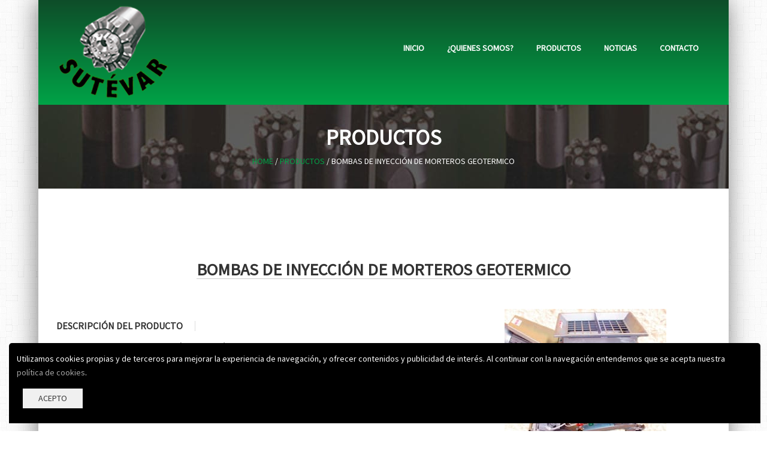

--- FILE ---
content_type: text/html
request_url: https://sutevar.com/bombas-inyeccion-morteros-geotermico-sutevar.html
body_size: 2165
content:
<!DOCTYPE html>
<!--[if lt IE 7]>      <html class="no-js lt-ie9 lt-ie8 lt-ie7"> <![endif]-->
<!--[if IE 7]>         <html class="no-js lt-ie9 lt-ie8"> <![endif]-->
<!--[if IE 8]>         <html class="no-js lt-ie9"> <![endif]-->
<!--[if gt IE 8]><!--> <html class="no-js"> <!--<![endif]-->

    <head>
        <meta charset="utf-8">
        <meta charset="utf-8">
        <meta http-equiv="X-UA-Compatible" content="IE=edge,chrome=1">
        <meta name="viewport" content="width=device-width">
        <meta name="HandheldFriendly" content="True">


        <!-- fin fuentes, cript, css -->

        <!-- Iconos -->

        <!-- 16x16 -->
        <link rel="shortcut icon" href="images/favicon.ico">
        <!-- 32x32 -->
        <link rel="shortcut icon" href="images/favicon.png">
        <!-- 57x57 (precomposed) for iPhone 3GS, pre-2011 iPod Touch and older Android devices -->
        <link rel="apple-touch-icon-precomposed" href="images/apple-icon-57x57.png">
        <!-- 72x72 (precomposed) for 1st generation iPad, iPad 2 and iPad mini -->
        <link rel="apple-touch-icon-precomposed" sizes="72x72" href="images/apple-icon-72x72.png">
        <!-- 114x114 (precomposed) for iPhone 4, 4S, 5 and post-2011 iPod Touch -->
        <link rel="apple-touch-icon-precomposed" sizes="114x114" href="images/apple-icon-114x114.png">
        <!-- 144x144 (precomposed) for iPad 3rd and 4th generation -->
        <link rel="apple-touch-icon-precomposed" sizes="144x144" href="images/apple-icon-144x144.png">

        <!--iOS -->
        <meta name="viewport" content="width=device-width, initial-scale=1.0">

        <!-- Windows 8 / RT http://bit.ly/HHkt7m -->
        <link rel="apple-touch-icon-precomposed" sizes="114x114" href="images/apple-icon-114x114.png">
        <meta name="msapplication-TileColor" content="#000">
        <meta http-equiv="cleartype" content="on">

        <title>Bombas de inyección de morteros geotermico | Suministros Sutevar</title>
        <meta name="description" content="Sutevar vende y alquila bombas de inyección de morteros geotermico"/>

        <meta name="keywords" content="suministros perforación, equipos perforación, maquinaria perforación, recambios perforación, útiles perforación, cimentación, geotecnia, geotermia, sistemas perforación, bombas inyección, martillos perforación, cabezas rotación, implementos perforación, herramienta perforación"/>


        <link rel="canonical" href="https://www.sutevar.com/bomba-inyeccion-mortero-geotermico-sutevar.html" />
        <meta property="og:locale" content="es_ES" />
        <meta property="og:type" content="website" />
        <meta property="og:title" content="Bombas de inyección de morteros geotermico | Suministros Sutevar" />
        <meta property="og:description" content="Sutevar vende y alquila bombas de inyección de morteros geotermico" />
        <meta property="og:url" content="https://www.sutevar.com" />
        <meta property="og:image" content="https://www.sutevar.com/images/logo.png" />
        <meta property="og:site_name" content="Sutevar, S.L." />
        
        <link href="https://fonts.googleapis.com/css?family=Dosis|Source+Sans+Pro" rel="stylesheet">

        <link rel="stylesheet" href="css/bootstrap.css">
        <link rel="stylesheet" href="css/font-awesome.css">
        <link rel="stylesheet" href="css/templatemo_style.css">
        <link rel="stylesheet" href="css/templatemo_misc.css">
        <link rel="stylesheet" href="css/flexslider.css">
        <link rel="stylesheet" href="css/testimonails-slider.css">

        <script src="js/vendor/modernizr-2.6.1-respond-1.1.0.min.js"></script>
    <script>
  (function(i,s,o,g,r,a,m){i['GoogleAnalyticsObject']=r;i[r]=i[r]||function(){
  (i[r].q=i[r].q||[]).push(arguments)},i[r].l=1*new Date();a=s.createElement(o),
  m=s.getElementsByTagName(o)[0];a.async=1;a.src=g;m.parentNode.insertBefore(a,m)
  })(window,document,'script','https://www.google-analytics.com/analytics.js','ga');

  ga('create', 'UA-100244469-1', 'auto');
  ga('send', 'pageview');

</script>
</head>
    <body>
        <!--[if lt IE 7]>
            <p class="chromeframe">You are using an outdated browser. <a href="http://browsehappy.com/">Upgrade your browser today</a> or <a href="http://www.google.com/chromeframe/?redirect=true">install Google Chrome Frame</a> to better experience this site.</p>
        <![endif]-->

              <div class="xxy">


            <header>
                            
                            <div >
                                <div class="container">
                                    <div class="row" id="main-header">
                                        <div class="col-md-3">
                                            <div class="logo">
                                                <a href="/"><img src="images/logo.png" title="Sutevar" alt="Sutevar Suministros" ></a>
                                            </div>
                                        </div>
                                        <div class="col-md-9">
                                            <div class="main-menu">
                                                <ul>
                                                    <li><a href="index.html">Inicio</a></li>
                                                    <li><a href="suministros-sutevar.html">¿Quienes somos?</a></li>                          
                                                    <li class="scroll"><a href="productos-sutevar.html">Productos</a></li>
                                                                      
                                                    <!-- <li><a href="noticias-sutevar/ofertas/">Ofertas</a></li> -->
                                                    <li><a href="noticias-sutevar/">Noticias</a></li>
                                                    <li><a href="contacto-sutevar.php">Contacto</a></li>
                                                                          
                                                </ul>
                                            </div>
                                        </div>
                                        
                                    </div>
                                </div>
                            </div>
                        </header>

            <div id="heading">
                <div class="container">
                    <div class="row">
                        <div class="col-md-12">
                            <div class="heading-content">
                                <h2>Productos</h2>
                                 <span><a href="/">Home</a> / <a href="productos-sutevar.html">Productos</a> / Bombas de inyección de morteros geotermico</span>
                            </div>
                        </div>
                    </div>
                </div>
            </div>





            <div id="product-post" class="space50">
                <div class="container">
                    <div class="row">
                        <div class="col-md-12">
                            <div class="heading-section">
                                <h2>Bombas de inyección de morteros geotermico</h2>
                            </div>
                        </div>
                    </div>
                    <div id="single-blog" class="page-section first-section">
                        <div class="container">
                            <div class="row">
                                <div class="product-item col-md-12">
                                    <div class="row">
                                        <div class="col-md-8">  
                                                
                                                <div class="product-content">
                                                    <div class="product-title">
                                                        <h3>DESCRIPCIÓN DEL PRODUCTO</h3>
                                                    </div>
                                                        <p>Inyectoras de diseño compacto, fácil instalación y mantenimiento
</p>
                                                       

                                                        <div class="space30"></div>

                                                        <div class="product-title">
                                                            <h3>MÁS INFORMACIÓN</h3>
                                                        </div>
                                                        <P>Póngase en contacto con nosotros para solicitar más información.</P>
                                                        <div class="pagination">
                                                        <ul>
                                                            <li>
                                                                <a href="contacto-sutevar.html" class="hidden-xs">SOLICITAR MÁS INFORMACIÓN</a>
                                                            </li>
                                                        </ul>
                                                            
                                                        </div>

                                                        <div class="space30"></div>


                                                       


                                                    </div>
                                               
                                            
                                            
                                        </div>

                                        <div class="col-md-4">
                                        <div class="image">
                                                    <div class="image-post">
                                                        <img src="images/productos/bomba-inyeccion-mortero-geotermico-sutevar.jpg" alt="">
                                                        <div class="space30"></div>
                                                    </div>
                                                </div>
                                        </div>
                                        
                                    </div>
                                </div>
                            </div>
                        </div>
                    </div>     
                </div>
            </div>


			</div>



            <footer class="footer">
                    <div class="row" id="footer">
                        <div class="col-md-6 col-sm-6">
                            <p class="copyright text-xs-center">© Sutevar</p>
                        </div>

                        

                        <div class="col-md-6 col-sm-6">
                            <div class="footer-menu text-xs-center">
                                <a href="aviso-legal.html">Política de privacidad</a> | <a href="informacion-cookies.html">Aviso de cookies</a>
                            </div>
                        </div>
                    </div>
            </footer>

    
        <script src="js/vendor/jquery-1.11.0.min.js"></script>
        <script src="js/vendor/jquery.gmap3.min.js"></script>
        <script src="js/plugins.js"></script>
        <script src="js/main.js"></script>
<script src="js/cookie.js"></script>

    </body>
</html>

--- FILE ---
content_type: text/css
request_url: https://sutevar.com/css/templatemo_style.css
body_size: 6130
content:


/*-- Basic --*/
a {
  text-decoration: none;
  color: #00A346;
}

a:hover {
  text-decoration: none;
  color: #00A346;
}

.blue {
	color: #09F;
}

.green {
	color: #0A0;
}

p {
  font-size: 14px;
  line-height: 150%;
  color: #222;
}


h3{
  margin-top: 20px;
  margin-bottom: 10px;

}

.section-heading {
    position: relative;
    margin: 20px 0 15px;
    font-weight: 300;
    font-size: 32px;
    line-height: 42px;
}

.heading-section {
  text-align: center;
  padding: 100px 0 40px 0;
}

.heading-section h2 {
  font-size: 28px;
    font-weight: 600;
    text-transform: uppercase;
    border-bottom: 1px solid #ccc;
    display: inline-block;
  }

*, *:before, *:after {
  -moz-box-sizing: border-box; -webkit-box-sizing: border-box; box-sizing: border-box;
 }


.space30 {
	margin-bottom: 30px;
}

.space50 {
	padding-bottom: 80px;
}


/*-- Header --*/



body{
  background: url("../images/bg.png");
  font-family: 'Source Sans Pro', sans-serif;

}

.xxy{
                width: 90%;
                margin: 0 auto;
                webkit-box-shadow: -2px -1px 40px rgba(0, 0, 0, 0.5);
                -moz-box-shadow: -2px -1px 40px rgba(0, 0, 0, 0.5);
                box-shadow: -2px -1px 40px rgba(0, 0, 0, 0.5);
                background-color: white;
            }

#top-header {
  background-color: #333;
  color: #fff;
}

#top-header a {
  color: #00E563;
}

#top-header > .row {
  background-color: #333;
}

#main-header {
  background: rgba(14,77,41,1);
background: -moz-linear-gradient(top, rgba(14,77,41,1) 0%, rgba(0,163,71,1) 100%);
background: -webkit-gradient(left top, left bottom, color-stop(0%, rgba(14,77,41,1)), color-stop(100%, rgba(0,163,71,1)));
background: -webkit-linear-gradient(top, rgba(14,77,41,1) 0%, rgba(0,163,71,1) 100%);
background: -o-linear-gradient(top, rgba(14,77,41,1) 0%, rgba(0,163,71,1) 100%);
background: -ms-linear-gradient(top, rgba(14,77,41,1) 0%, rgba(0,163,71,1) 100%);
background: linear-gradient(to bottom, rgba(14,77,41,1) 0%, rgba(0,163,71,1) 100%);
filter: progid:DXImageTransform.Microsoft.gradient( startColorstr='#0e4d29', endColorstr='#00a347', GradientType=0 );
}

.home-account a {
  display: inline-block;
  margin-right: 15px;
  padding: 10px 0;
  font-size: 13px;
}

.cart-info {
  text-align: right;
  padding: 8px 0;
  font-size: 13px;
}

.logo {
  padding: 10px 0 10px 0;
}

.main-menu ul {
  padding: 0px;
  margin: 0px;
  text-align: right;
  margin-top: 50px; 
}

.main-menu li {
  list-style: none;
  display: inline-block;
    padding: 20px 0;
    width: auto;

}

.main-menu a {
  font-weight: 700;
  font-size: 14px;
  color: #fff;
  text-transform: uppercase;
  margin-right: 35px;
}

.main-menu a:hover {
  color: #00401B;
}

.search-box {
  text-align: right;
  margin-top: 33px;
  position: relative;
}

.search-box input {
  margin-top: 0px;
}

.search-box input[type="submit"] {
  background-color: transparent;
  position: absolute;
  width: 34px;
  height: 34px;
  right: 0;
  top: 0;
  border: 0;
  content: '';
  color: transparent;
  background: url(../images/search-icon.png);
  background-position: center;
  background-repeat: no-repeat;
}

.search-box input#s {
  padding: 4px 10px 4px 10px;
  height: 34px;
  line-height: 34px;
  outline: 0;
  border: 1px solid #ddd;
}

/*-- End Header --*/




/*-- Heading --*/

#heading {
  background-image: url(../images/bg-image.jpg);
  height: 140px;
}

#heading h2 {
  font-size: 36px;
  font-weight: 700;
  color: #fff;
  text-transform: uppercase;
}

#heading span {
  color: #fff;
  text-transform: uppercase;
}

.heading-content {
  text-align: center;
  margin-top: 35px;
}

/*-- End Heading --*/




/*-- Timeline --*/

.timeline-thumb {
  position: relative;
  text-align: center;
  border-bottom: 3px solid #dbdbdb;
}

.timeline-thumb:hover {
  border-color: #00A346;
}

.timeline-thumb .thumb img {
  width: 100%;
  overflow: hidden;
}
.timeline-thumb .overlay {
  background-color: rgba(0,0,0, 0.7);
  width: 100%;
  height: 100%;
  position: absolute;
  top: 0;
  left: 0;
  visibility: hidden;
  opacity: 0;
}

.timeline-thumb:hover .overlay {
 visibility: visible;
 overflow: hidden;
 opacity: 1;
 cursor: pointer;
}

.timeline-caption h4 {
  padding-top: 80px;
  font-size: 16px;
  text-transform: uppercase;
  font-weight: 700;
  color: #fff;
  margin: 0 0 3px 0;
}

.timeline-caption p {
  font-size: 14px;
  font-weight: 300;
  color: #00A346;
}

/*-- End Timeline --*/




/*-- Our Team --*/

.team-thumb {
  position: relative;
  text-align: center;
}

.team-thumb .author img {
  width: 100%;
}

.team-thumb .overlay {
  background-color: rgba(0,0,0, 0.7);
  position: absolute;
  width: 100%;
  height: 100%;
  top: 0;
  left: 0;
  visibility: hidden;
  opacity: 0;
}

.team-thumb:hover .overlay {
 visibility: visible;
 opacity: 1;
 cursor: pointer;
}

.author-caption ul {
  padding: 0;
  margin: 0;
}

.author-caption li {
  list-style: none;
  display: inline-block;
  margin-top: 40%;
}

.author-caption a {
  display: inline-block;
  background-color: rgba(250,250,250, 0.4);
  width: 34px;
  height: 34px;
  line-height: 34px;
  color: #fff;
}

.author-caption a:hover {
  background-color: #00A346;
  color: #fff;
}

.author-details {
  margin-top: 15px;
  text-align: center;
}

.author-details h2 {
  display: block;
  margin-bottom: 0px;
  font-size: 16px;
  font-weight: 700;
  color: #333;
  text-transform: uppercase;
}

.author-details span {
  color: #00A346;
  text-transform: uppercase;
}

/*-- End Our Team --*/




/*-- Products --*/

.productos-stock {
    margin-bottom: 15px;
}


#product-heading {
  text-align: center;
  padding: 100px 0 30px 0;
}

#product-heading h2 {
  font-size: 20px;
  color: #333;
  font-weight: 700;
  text-transform: uppercase;
}

#Container {
  margin-top: 20px;
}

#Container .mix {
  display: none;
}

.portfolio-wrapper {
  overflow: hidden;
  padding-top: 20px;
  margin-bottom: 25px;
}


#filters {
  text-align: center;
}

#filters ul {
  margin: 0px;
  padding: 0px;
}

#filters li {
  cursor: pointer;
  list-style: none;
  display: inline-block;
}

#filters span {
  text-transform: uppercase;
  font-size: 14px;
  font-weight: 300;
  color: #444;
  padding-left: 15px;
}


#filters span:hover {
  color: #00A346;
  transition: all 0.3s ease-in;
}

.label-text {
    background: #00A346;
    padding: 2px 2px 5px 2px;
    position: relative;
    height: 70px;
}

.label-text:before {
  content: "";
  position: absolute;
  bottom: -10px;
  left: 50%;
  width: 0;
  height: 0;
  border-width: 10px 10px 0;
  border-style: solid;
  border-color: #00A346 transparent transparent;
}

.label-text a {
  color: #fff;
}

.label-text a:hover {
  color: #333;
}

.label-text h3 {
  margin: 10px 0 2px 0;
  font-size: 16px;
  font-weight: 700;
  color: #333;
  text-transform: uppercase;
  text-align: center;
}

.label-text span {
  color: #777;
  text-transform: uppercase;
  font-weight: 300;
  display: block;
  color: #00A346
}

.portfolio-thumb img {
  width: 100%;
}

.portfolio-thumb {
  position: relative;
}

.hover-iner {
  position: relative;
  width: 100%;
  height: 100%;
}

.hover-iner a {
  position: absolute;
  top: 35%;
  left: 43%;
  margin-left: -18px;
  margin-top: -18px;
  background-color: rgba(0,0,0, 0.1);
  border: 1px solid #00A346;
  width: 80px;
  height: 80px;
  line-height: 80px;
  color: #fff;
  text-align: center;
}

.hover-iner img {
  width: auto;
}

.hover-iner span {
  position: absolute;
  text-transform: uppercase;
  color: #fff;
  margin-top: 190px;
  text-align: center;
  font-size: 13px;
  width: 100%;
  color: #00A346;
  font-weight: 300;
}

.hover {
  position: absolute;
  width: 100%;
  height: 100%;
  top: 0px;
  left: 0px;
  visibility: hidden;
  opacity: 0;
  background-color: rgba(0, 0, 0, 0.7);
}

.portfolio-wrapper:hover .portfolio-thumb .hover {
  visibility: visible;
  opacity: 1;
  transition: all 0.3s ease-in;
}

.pagination {
  margin-top: -10px;
}

.pagination ul {
  padding: 0;
  margin: 0;
}
.pagination li {
  list-style: none;
  display: inline-block;
}

.pagination a {
  background-color: #00A346;
  padding: 8px 14px;
  font-size: 16px;
  font-weight: 600;
  color: #fff;
  display: block;
  text-align: center;
}

.pagination a:hover {
  background-color: #444;  
}

/*- End Products --*/


/*-- Single Post --*/

.image-post {
  overflow: hidden;
}

.product-title h3 {
  font-size: 16px;
  font-weight: 700;
  color: #333;
  display: inline-block;
  margin-right: 20px;
  border-right: 1px solid #ddd;
  padding-right: 20px;
}

.product-title span {
  display: inline-block;
  font-size: 13px;
  color: #00A346;
} 

.product-content a {
  font-weight: 700;
  font-size: 13px;
}

.product-content p {
  margin-top: 5px;
  padding-bottom: 15px;
}

.comment-section h4 {
  margin-top: 30px;
  font-size: 16px;
  color: #666;
  font-weight: 700;
  text-transform: uppercase;
}

.all-comments {
  margin-top: 40px;
  margin-bottom: 40px;
}

.comments {
  margin-top: 30px;
}

.author-thumb {
  float: left;
  margin-right: 30px;
}

.comment-body {
  background-color: #f3f3f3;
  padding: 20px;
  overflow: hidden;
  position: relative;
}

.comment-body h6 {
  font-size: 16px;
  font-weight: 700;
  color: #333;
  text-transform: uppercase;
  margin-bottom: 5px;
  margin-top: 0px;
}

.comment-body span {
  font-size: 14px;
  color: #00A346;
}

.comment-body p {
  margin-top: 20px;
}

.comment-body a {
  text-transform: uppercase;
  font-size: 14px;
  color: #fff;
  background-color: #00A346;
  width: 80px;
  height: 30px;
  line-height: 30px;
  text-align: center;
  display: inline-block;
  position: absolute;
  top: 20px;
  right: 20px;
}

.replyed-form {
  margin-left: 130px;
}

.leave-comment h4 {
  margin-top: 30px;
  padding-bottom: 10px;
  font-size: 16px;
  color: #666;
  font-weight: 700;
  text-transform: uppercase;
}

input, textarea {
  padding: 10px;
  border: 1px solid #e2e2e2;
  width: 100%;
  margin-top: 25px;
  font-size: 13px;
  font-style: italic;
  font-weight: 300;
  color: #aaa;
  outline: none; 
}

textarea {
  height: 165px;
  max-height: 180px;
  max-width: 770px;
  line-height: 18px;
  width: 100%
}

.form label {
  margin-left: 10px;
  color: #999999;
}

.send button {
  width: 90px;
  color: #fff;
  cursor: pointer;
  height: 35px;
  line-height: 30px;
  text-align: center;
  background-color: #00A346; 
  font-size: 16px;
  font-style: normal;
  font-weight: 600;
  text-transform: uppercase;
  border: 0;
  outline: none;
}

.leave input {
  width: 90px;
  cursor: pointer;
  height: 35px;
  line-height: 30px;
  text-align: center;
  background-color: #00A346; 
  color: #fff;
  font-size: 16px;
  font-style: normal;
  font-weight: 600;
  text-transform: uppercase;
  border: 0;
}



/*-- Noticias --*/

ul.noticias{
  list-style: none;
  padding-left: 0

}
.noticias li{
  background-color: #f1f1f1;
  margin-bottom: 10px;
  padding: 5px;
  text-align: center;
  text-transform: uppercase;
  font-size: 16px

}


.noticias li:hover{
  background-color: #00A346;
  color: #fff;
}

.noticias a:hover{
  color: #fff;
}






/*-- Contact Us --*/

.message-form input{
  margin-top: 0px;
  margin-bottom: 25px;
  border: 1px solid #ccc;
  border-bottom: 1px solid #888;
}

.message-form  textarea {
  padding-bottom: 20px;
  margin-bottom: 15px;
  border-bottom: 1px solid #888;
}

.message-form  input.enviar {
  background-color: #00A346;
  padding: 10px 20px ;
  color: #fff;
  margin-top: 30px;
  width: 100%;
}


.info p {
  padding-bottom: 20px;
}

.info ul {
  margin: 0;
  padding: 0;
}

.info li {
  list-style: none;
  margin: 10px 0;
  font-size: 13px;
  color: #666;
}

.info i {
  color: #00A346;
  margin-right: 10px;
  font-size: 18px;
}

/*-- End Contact Us--*/




/*-- Side Bar --*/

.side-bar h4 {
  font-size: 16px;
  font-weight: 700;
  color: #fff;
  text-transform: uppercase;
  background-color: #00A346;
  margin-top: 0px;
  padding: 9px 15px 9px 15px;
}

.archives-list ul {
  margin-top: 25px !important;
  padding-bottom: 30px !important;
  margin: 0;
  padding: 0;
}

.archives-list li {
  list-style: none;
  margin: 10px 0;
}

.archives-list i {
  font-size: 16px;
  margin-right: 5px;
  color: #00A346;
}

.archives-list a {
  text-transform: uppercase;
  color: #888;
  font-size: 13px;
}

.archives-list a:hover {
  color: #00A346;
}

.recent-post {
  overflow: hidden;
  margin-bottom: 20px;
}

.recent-post-thumb {
  float: left;
  margin-right: 20px !important; 
  width: 70px;
  height: 70px;
}

.recent-post-info {
  overflow: hidden;
}

.recent-post-info h6 {
  font-size: 14px;
  font-weight: 700;
  text-transform: uppercase;
  margin-top: 0;
}

.posts {
  margin-top: 30px;
  margin-bottom: 30px;
}

.recent-post-info a {
  color: #333;
}

.recent-post-info a:hover {
  color: #00A346;
}

.recent-post-info span {
  font-size: 13px;
  color: #00A346;
}

.flickr-images {
  margin-top: 20px;
}

.flickr-images img {
  margin-top: 20px;
  overflow: hidden !important;
}

.flickr-images img:hover {
  transition: all 0.1s ease-in;
  cursor: pointer;
}

/*-- End Side Bar --*/





/*-- Slider --*/

#slider {
  overflow: hidden;
  background: #00A346;
}

.slider-caption {
  text-align: center;
  position: absolute;
  width: 100%;
  margin-top: 160px;
  color: #fff;
}

.slider-caption h1 {
  text-shadow: 1px 1px #777;
  font-size: 48px;
  padding-bottom: 10px;
  font-weight: 500;
  color: #00A346;
  text-transform: uppercase;
  text-shadow: 2px 2px 2px rgba(255, 255, 255, 1);
}

.slider-caption p {
  font-size: 18px;
  font-weight: 300;
  color: #fff;
  line-height: 15px;
}

.slider-caption a {
  margin-top: 20px;
  text-decoration: none;
  display: inline-block;
  background-color: #00A346;
  width: 200px;
  height: 40px;
  text-align: center;
  color: #fff;
  line-height: 40px;
  text-transform: uppercase;
  font-size: 18px;
  font-weight: 600;
}

/*-- End Slider --*/





/*-- Services --*/

.service-item {
  text-align: center;
}

.icon i {
  border-radius: 50%;
  border: 20px solid #00A346;
  color: #00A346;
  font-size: 28px;
  line-height: 80px;
  width: 120px;
  height: 120px;
}

.service-item h4 {
  font-size: 16px;
  font-weight: 700;
  color: #333;
  text-transform: uppercase;
  margin-top: 25px;
}

/*-- End Services --*/





/*-- Latest Posts --*/

.blog-post {
  position: relative;
  margin-bottom: 30px;
}

.blog-thumb {
  overflow: hidden;
  position: relative;
}

.blog-thumb img {
  width: 100%;
}

.blog-content {
  position: absolute;
  bottom: 0;
  left: 0;
  width: 100%;
  background-color: rgba(0,0,0,0.7);
  color: #fff;
  padding: 15px;
}

.content-show a {
  font-size: 19px;
  font-weight: 700;
  color: #fff;
  text-transform: uppercase;
}

.content-show span {
  color: #00A346;
}

.content-hide {
  margin-top: 15px;
  display: none;
}

.content-hide p {
  color: #fff;
}

/*-- End Latest Posts --*/





/*-- Testimonails --*/

.testimonails-content p {
  text-align: center;
  font-size: 15px;
  color: #333;
  font-style: italic;
}

.testimonails-content h6 {
  font-size: 16px;
  font-weight: 300;
  text-align: center;
  margin-top: 30px;
  font-style: italic;
}

/*-- End Testimonails --*/


/*--Footer--*/

#footer{
  background-color: #00A346;
}
.footer {
  background-color: #00A346;
  color: #FDFDFD;
  padding: 32px 0; }

.footer .row {
                width: 90%;
    margin: 0 auto;
        }
.footer .footer-menu {
  text-align: right;
}

.partner {
    padding: 2rem 0rem;
}
img.partner {
        width: 100%;
    filter: url('#grayscale'); /* Versión SVG para IE10, Chrome 17, FF3.5, Safari 5.2 and Opera 11.6 */
-webkit-filter: grayscale(100%);
-moz-filter: grayscale(100%);
-ms-filter: grayscale(100%);
-o-filter: grayscale(100%);
filter: grayscale(100%); /* Para cuando es estándar funcione en todos */
filter: Gray(); /* IE4-8 and 9 */

-webkit-transition: all 0.5s ease;
-moz-transition: all 0.5s ease;
-ms-transition: all 0.5s ease;
-o-transition: all 0.5s ease;
transition: all 0.5s ease;
}

img.partner:hover {
    -webkit-filter: grayscale(0%);
-moz-filter: grayscale(0%);
-ms-filter: grayscale(0%);
-o-filter: grayscale(0%);
filter: none;

-webkit-transition: all 0.5s ease;
-moz-transition: all 0.5s ease;
-ms-transition: all 0.5s ease;
-o-transition: all 0.5s ease;
transition: all 0.5s ease;
}
  @media only screen and (max-width: 767px) {
    .footer {
      text-align: center; } }
  .footer .copyright {
    color: rgba(255, 255, 255, 0.9);
    margin: 0;
    line-height: 100%;
    display: inline-block; }
    @media only screen and (max-width: 767px) {
      .footer .copyright {
        margin-bottom: 15px; } }
  .footer .footer-menu {
    color: rgba(255, 255, 255, 0.9); }
    .footer .footer-menu a {
      color: inherit; }
  .footer .footer-social-block {
    margin: 0;
    list-style-type: none;
    padding: 0;
    text-align: center; }
    @media only screen and (max-width: 767px) {
      .footer .footer-social-block {
        margin-bottom: 15px; } }
    .footer .footer-social-block li {
      display: inline-block; }
      .footer .footer-social-block li a {
        display: block;
        color: #e3e1e1;
        -webkit-transition: color 0.3s;
        transition: color 0.3s; }
        @media only screen and (max-width: 992px) {
          .footer .footer-social-block li a {
            padding: 0 8px; } }
        .footer .footer-social-block li a:hover {
          color: rgba(255, 255, 255, 0.5); }

@media (min-width: 992px) {
  .footer .footer-menu li:last-child {
    padding-right: 0; }
  .footer .footer-social-block li a {
    border-left: 1px solid #464646;
    padding: 5px 15px; }
  .footer .footer-social-block li:last-child a {
    border-right: 1px solid #464646; } }
.footer-widgets {
  background: #171717;
  color: #cbc9cf; }
  .footer-widgets h4 {
    color: #FFFFFF;
    margin-bottom: 40px;
    padding-bottom: 25px;
    border-bottom: 1px solid #3c3c3c; }
  .footer-widgets .content-wrap.widget-contact {
    padding-left: 25px; }
    .footer-widgets .content-wrap.widget-contact ul {
      padding: 0;
      list-style: none;
      margin: 0; }
      .footer-widgets .content-wrap.widget-contact ul li {
        margin-bottom: 25px; }
        .footer-widgets .content-wrap.widget-contact ul li i {
          margin-right: 6px; }
  .footer-widgets .content-wrap.widget-recent-posts {
    padding-left: 25px; }
    .footer-widgets .content-wrap.widget-recent-posts ul {
      padding: 0;
      list-style: none;
      margin: 0; }
      .footer-widgets .content-wrap.widget-recent-posts ul li {
        margin-bottom: 20px; }
        .footer-widgets .content-wrap.widget-recent-posts ul li .post-title {
          display: block;
          color: #ffffff; }
        .footer-widgets .content-wrap.widget-recent-posts ul li .author {
          color: inherit; }
  .footer-widgets .content-wrap.widget-gallery {
    padding-left: 25px; }
    .footer-widgets .content-wrap.widget-gallery a {
      display: block;
      width: 40%;
      margin-right: 5%;
      margin-bottom: 5%;
      height: 1px;
      padding-bottom: 20%;
      float: left;
      background-color: black;
      background-size: cover;
      -webkit-transition: opacity 0.2s;
      transition: opacity 0.2s; }
      .footer-widgets .content-wrap.widget-gallery a:hover {
        opacity: 0.75; }
  @media only screen and (max-width: 991px) {
    .footer-widgets .content-wrap {
      margin-bottom: 80px; } }
  @media only screen and (max-width: 767px) {
    .footer-widgets .content-wrap {
      padding-left: 25px; } }

/*-- End Footer --*/


.grid {
  position: relative;
  clear: both;
  margin: 0 auto;
  padding: 1em 0 4em;
  list-style: none;
  text-align: center;
}

/* Common style */
.grid figure {
  position: relative;
  float: left;
  overflow: hidden;
  margin: 10px 1%;
  max-width: 480px;
  max-height: 360px;
  width: 23%;
  height: auto;
  background: #3085a3;
  text-align: center;
  cursor: pointer;
}

.grid figure img {
  position: relative;
  display: block;
  min-height: 100%;
  max-width: 100%;
  opacity: 0.8;
}

.grid figure figcaption {
  padding: 2em;
  color: #fff;
  text-transform: uppercase;
  font-size: 1.25em;
  -webkit-backface-visibility: hidden;
  backface-visibility: hidden;
}

.grid figure figcaption::before,
.grid figure figcaption::after {
  pointer-events: none;
}

.grid figure figcaption,
.grid figure figcaption > a {
  position: absolute;
  top: 0;
  left: 0;
  width: 100%;
  height: 100%;
}

/* Anchor will cover the whole item by default */
/* For some effects it will show as a button */
.grid figure figcaption > a {
  z-index: 1000;
  text-indent: 200%;
  white-space: nowrap;
  font-size: 0;
  opacity: 0;
}

.grid figure h2 {
  word-spacing: -0.15em;
  font-weight: 300;
}

.grid figure h2 span {
  font-weight: 800;
}

.grid figure h2,
.grid figure p {
  margin: 0;
}

.grid figure p {
  letter-spacing: 1px;
  font-size: 68.5%;
}

/* Individual effects */



/*-----------------*/
/***** Steve *****/
/*-----------------*/

figure.effect-steve {
  z-index: auto;
  overflow: visible;
  background: #fff;
    border: 2px #00A346 solid;
}

figure.effect-steve:before,
figure.effect-steve h2:before {
  position: absolute;
  top: 0;
  left: 0;
  z-index: -1;
  width: 100%;
  height: 100%;
  background: #000;
  content: '';
  -webkit-transition: opacity 0.35s;
  transition: opacity 0.35s;
}

figure.effect-steve:before {
  box-shadow: 0 3px 30px rgba(0,0,0,0.8);
  opacity: 0;
}

figure.effect-steve figcaption {
  z-index: 1;
}

figure.effect-steve img {
  opacity: 1;
  -webkit-transition: -webkit-transform 0.35s;
  transition: transform 0.35s;
  -webkit-transform: perspective(1000px) translate3d(0,0,0);
  transform: perspective(1000px) translate3d(0,0,0);
}

figure.effect-steve h2,
figure.effect-steve p {
  background: #fff;
  color: #2d434e;
}

figure.effect-steve h2 {
  position: relative;
  margin-top: 2em;
  padding: 0.25em;
}

figure.effect-steve h2:before {
  box-shadow: 0 1px 10px rgba(0,0,0,0.5);
}

figure.effect-steve p {
  margin-top: 1em;
  padding: 0.5em;
  font-weight: 800;
  opacity: 0;
  -webkit-transition: opacity 0.35s, -webkit-transform 0.35s;
  transition: opacity 0.35s, transform 0.35s;
  -webkit-transform: scale3d(0.9,0.9,1);
  transform: scale3d(0.9,0.9,1);
}

figure.effect-steve:hover:before {
  opacity: 1;
}

figure.effect-steve:hover img {
  -webkit-transform: perspective(1000px) translate3d(0,0,21px);
  transform: perspective(1000px) translate3d(0,0,21px);
}

figure.effect-steve:hover h2:before {
  opacity: 0;
}

figure.effect-steve:hover p {
  opacity: 1;
  -webkit-transform: scale3d(1,1,1);
  transform: scale3d(1,1,1);
}



/* Media queries */
@media screen and (max-width: 50em) {
  .content {
    padding: 0 10px;
    text-align: center;
  }
  .grid figure {
    display: inline-block;
    float: none;
    margin: 10px auto;
    width: 100%;
  }
}


/**
* ========================================
* UI Specific
* ========================================
*/
.icon-wrapper {
  text-align: center;
  margin-bottom: 40px;
}
.icon {
  position: relative;
  top: 0;
  vertical-align: middle;
  text-align: center;
  color: #fff;
  -webkit-box-sizing: content-box;
  -moz-box-sizing: content-box;
  box-sizing: content-box;
  -webkit-transition: all .5s;
  -o-transition: all .5s;
  transition: all .5s;
}
/*hexagon UI*/
.hex-bg, .hex-bg:after, .hex-bg:before {
    background-color: #00A346;
}
.icon-hex-inverse .hex-bg, 
.icon-hex-inverse .hex-bg:after, 
.icon-hex-inverse .hex-bg:before {
    background-color: #fff;
    -webkit-transition: all 1s;
    -o-transition: all 1s;
    transition: all 1s;
}
.icon-hex {
    margin: 36px auto;
    position:relative;
    z-index: 0;
    background: rgba(86, 171, 186, 0.38);
}
.icon-hex,
.icon-hex:before,
.icon-hex:after {
    height: 60px;
    width: 104px;
    border-left: 2px solid rgba(217, 215, 215, 1);
    border-right: 2px solid rgba(217, 215, 215, 1);
    background: rgba(86, 171, 186, 0);
    -webkit-transition: all .3s  ease-in;
    -moz-transition: all .3s  ease-in;
    -ms-transition: all .3s  ease-in;
    -o-transition: all .3s  ease-in;
    transition: all .3s  ease-in;
}
.icon-hex-in{
    margin: 0 auto;
    position: relative;
    top: 5px;
    left: 0px;
    z-index: 2;
}
.icon-hex-in,
.icon-hex-in:before,
.icon-hex-in:after{
    height: 50px;
    width: 86px;
}
.icon-hex:before,
.icon-hex:after,
.icon-hex-in:before,
.icon-hex-in:after{
    content: "";
    position: absolute;
    left: -2px;
    top: 0px;
    z-index: -1;
}
.icon-hex-in:before,
.icon-hex-in:after {
    left:0;
}
.icon-hex:before,
.icon-hex-in:before {
    -webkit-transform: rotate(60deg);
    -moz-transform: rotate(60deg);
    -ms-transform: rotate(60deg);
    -o-transform: rotate(60deg);
    transform: rotate(60deg);
}
.icon-hex:after,
.icon-hex-in:after {
    -webkit-transform: rotate(-60deg);
    -moz-transform: rotate(-60deg);
    -ms-transform: rotate(-60deg);
    -o-transform: rotate(-60deg);
    transform: rotate(-60deg);
}
.img-hexagon {
  width: 56px;
  height: 80px;
  overflow: hidden;
  -webkit-transform: rotate(120deg);
  -moz-transform: rotate(120deg);
  -o-transform: rotate(120deg);
  -ms-transform: rotate(120deg);
  transform: rotate(120deg);
  position: absolute;
  top: -20px;
  left: 5px;
}
.img-hex-outer {
  overflow: hidden;
  width: 100%;
  height: 100%;
  -webkit-transform: rotate(-60deg);
  -moz-transform: rotate(-60deg);
  -o-transform: rotate(-60deg);
  -ms-transform: rotate(-60deg);
  transform: rotate(-60deg);
}
.img-hex-inner {
  width: 100%;
  height: 100%;
  background-repeat: no-repeat;
  background-position: 50%;
  visibility: visible;
  -webkit-transform: rotate(-60deg);
  -moz-transform: rotate(-60deg);
  -o-transform: rotate(-60deg);
  -ms-transform: rotate(-60deg);
  transform: rotate(-60deg);
}
.icon-hex-md .icon-hex {
  margin: 20px auto;
}
.icon-hex-md .icon-hex,
.icon-hex-md .icon-hex:before,
.icon-hex-md .icon-hex:after  {
  height: 40px;
  width: 70px;
}
.icon-hex-md .icon-hex-in,
.icon-hex-md .icon-hex-in:before,
.icon-hex-md .icon-hex-in:after{
    height: 32px;
    width: 56px;
}
.icon-hex-md .icon-hex-in {
    top: 4px;
}
.icon-hex-lg .icon-hex {
  margin: 10px auto 30px;
}
.icon-hex-lg .icon-hex,
.icon-hex-lg .icon-hex:before,
.icon-hex-lg .icon-hex:after  {
  width: 88px;
  height: 50px;
}
.icon-hex-lg .icon-hex-in,
.icon-hex-lg .icon-hex-in:before,
.icon-hex-lg .icon-hex-in:after{
  width: 74px;
  height: 42px;
}
.icon-hex-lg .icon-hex-in:before, 
.icon-hex-lg .icon-hex-in:after {

}
.icon-hex-lg .icon-hex-in {
  top: 4px;
} 
.icon-hex-xs .icon-hex {
  margin: 20px auto;
}
.icon-hex-xs .icon-hex,
.icon-hex-xs .icon-hex:before,
.icon-hex-xs .icon-hex:after  {
  width: 50px;
  height: 28px;
}
.icon-hex-xs .icon-hex-in,
.icon-hex-xs .icon-hex-in:before,
.icon-hex-xs .icon-hex-in:after{
  width: 42px;
  height: 24px;
}
.icon-hex-xs .icon-hex-in {
    top: 2px;
} 
.icon-hex-inverse .icon-hex,
.icon-hex-inverse .icon-hex:before,
.icon-hex-inverse .icon-hex:after {
    background: #6DA8C1;
    border-color: #6DA8C1;
}
.icon-hex-inverse.icon-hex-md .icon-hex-in,
.icon-hex-inverse.icon-hex-md .icon-hex-in:before,
.icon-hex-inverse.icon-hex-md .icon-hex-in:after {
    height: 34px;
    width: 60px;
}
.icon-hex-inverse.icon-hex-md .icon-hex-in {
    top: 3px;
}
.icon-hex-inverse .icon {
    color: #00A346;
}

/*leaf and circle Ui*/
.icon-outer {
  background: transparent;
  border: 2px solid #d9d7d7;
  display: inline-block;
  padding: 6px;
  -webkit-transition: all .5s;
  -o-transition: all .5s;
  transition: all .5s;
}
.leaf-shape .icon-outer {
  border-top-left-radius: 10px;
  border-bottom-right-radius: 10px;
}
.leaf-shape .icon-inner {
  border-top-left-radius: 10px;
  border-bottom-right-radius: 10px;
}
.icon-inner {
  display: inline-block;
  background: #00A346;
  -webkit-transition: all .5s;
  -o-transition: all .5s;
  transition: all .5s;
}
.icon-inner:before {
  content: '';
  display: inline-block;
  height: 100%;
  vertical-align: middle;
}
.radius-shape .icon-outer {
  border-radius: 100%;
}
.radius-shape .icon-inner {
  border-radius: 100%;
}
.icon-lg .icon-inner {
  width: 83px;
  height: 83px;
  font-size: 40px;
}
.icon-md .icon-inner {
  width: 69px;
  height: 69px;
  font-size: 30px;
}
.icon-md .icon-outer {
  padding: 4px;
}
.icon-xs .icon-inner {
  width: 54px;
  height: 54px;
  font-size: 24px;
}
.icon-inverse .icon-outer {
  padding: 6px;
  border: 0;
  background: rgba(255, 255, 255, 0.34);
}
.icon-inverse .icon-inner {
  background: #fff;
  color: #00A346;
}
.icon-inverse .icon {
  color: #00A346;
}
.icon-download:hover .icon:before {
  transform: rotate(360deg);
  -webkit-transform: rotateY(360deg);
  -moz-transform: rotateY(360deg);
  -ms-transform: rotateY(360deg);
}
.icon-download .icon:before {
  -webkit-transition: all 0.5s ease-in-out;
  -moz-transition: all 0.5s ease-in-out;
  -ms-transition: all 0.5s ease-in-out;
  -o-transition: all 0.5s ease-in-out;
  transition: all 0.5s ease-in-out;
}
.icon-double {
  text-align: center;
  margin-top: 20px;
}
.icon-double .icon-hex,
.icon-double .icon-hex:before, 
.icon-double .icon-hex:after,
.icon-double .icon-outer {
  border-color:#fff;
}
.icon-double .icon-hex-in,
.icon-double .icon-hex-in:before,
.icon-double .icon-hex-in:after,
.icon-double .icon-inner {
  background: #fff;
}
.icon-double .icon {
  color: #00A346;
}
.icon-double .icon-outer:last-child  {
  padding: 4px;
  border-radius: 100%;
}
.icon-double .icon-outer:last-child .icon-inner {
  width: 40px;
  height: 40px;
  font-size: 20px;
  border-radius: 100%;
}
.icon-tie {
  position: relative;
  height: 40px;
  width: 2px;
  margin: auto;
  background: #fff;

}
.icon-hex {
  text-align: center;
}
.icon-hex .icon {
  line-height: 1.1;
}
.fa-2x {
  font-size: 25px;
}
.fa-3x {
  font-size: 30px;
}
.fa-4x {
  font-size: 40px;
}

.pretty-line {
  position: relative;
  height: 22px;
  width: 2px;
  margin: 0 auto 30px;
  background: #00A346;
  color: #00A346;
  -webkit-transition: all .5s;
  -o-transition: all .5s;
  transition: all .5s;
}
.pretty-line:before {
  position: absolute;
  left: -9px;
  bottom: -22px;
  font-size: 20px;
}
.section > .pretty-line {
  height: 60px;
}
.section-inverse .pretty-line {
  background: #fff;
  color: #fff;
}

.csicon-pretty-line:before {
    content: "\e603";
}

.overview-section .icon-wrapper {
    margin-bottom: 40px;
    background: #fff;
    padding-top: 5px;
}

/**
 * ========================================
 * overview SECTION
 * ========================================
 */
.overview-section .icon-wrapper {
  margin-bottom: 40px;
  background: #fff;
  padding-top: 5px;
}
.overview-details {
  text-align: center;
}
.overview-details:hover .icon-outer {
  border-color: #00A346;
}
.overview-details .icon-wrapper .pretty-line {
  margin-top: 6px;
  margin-bottom: 20px;
  background: #d9d7d7;
  color: #d9d7d7;
}
.overview-details:hover .pretty-line {
  background: #00A346;
  color: #00A346; 
}
.overview-details:hover .icon-hex:before,
.overview-details:hover .icon-hex,
.overview-details:hover .icon-hex:after {
  border-left: 2px solid #00A346;
  border-right: 2px solid #00A346;
}



/*--- RESPONSIVE ---*/



@media screen and (max-width: 990px) {

  .main-menu ul {
    margin-top: 0px;
}

  .home-account {
    text-align: center;
    display: block;
  }

  .cart-info {
    text-align: center;
    display: block;
  }
  
  .logo {
    text-align: center;
  }

  .search-box {
    display: none;
  }

  .slider-caption {
    display: none;
  }

  .service-item {
    margin-top: 40px;
  }

  .footer-title {
    margin-top: 60px;
  }

  .bottom-footer {
    text-align: center;
  }

  .timeline-thumb{
    margin-top: 30px;
    border-bottom: none;
  }

  .team-thumb {
    margin-top: 30px;
  }

  .side-bar {
    margin-top: 100px;
  }

  .side-bar h4 {
    width: 100%;
  }

  .send-message input {
    margin-top: 20px;
  }

  .info {
    margin-top: 60px;
    text-align: center;
  }
}

@media screen and (max-width: 568px) {

    .main-menu li {
   width: 40%;
   float: left;
   text-align: center;
  }

  .home-account {
    text-align: center;
    display: block;
  }

  .cart-info {
    text-align: center;
    display: block;
  }
  
  .logo {
    text-align: center;
  }

  .search-box {
    display: none;
  }

  .content-hide p {
    display: none;
  }

  .slider-caption {
    display: none;
  }

  .service-item {
    margin-top: 40px;
  }

  .footer-title {
    margin-top: 60px;
  }

  .bottom-footer {
    text-align: center;
  }

  .timeline-thumb{
    margin-top: 30px;
    border-bottom: none;
  }

  .team-thumb {
    margin-top: 30px;
  }

  .side-bar {
    margin-top: 100px;
  }

  .side-bar h4 {
    width: 100%;
  }

  .send-message input {
    margin-top: 20px;
  }

  .info {
    margin-top: 60px;
    text-align: center;
  }

  .logo {
    padding-bottom: 20px;
  }

   .logo img {
    max-width: 120px;
  }

  .main-menu li {
    display: block;
    margin-top: -10px;
    margin-right: -35px;
  }

  #heading-section img {
    display: none;
  }

  .divide-line img {
    display: none;
  }

  .top-footer {
    display: none;
  }


  .heading-content span{
    font-size: 14px;
  }

 #heading h2 {
    font-size: 18px;
  }

  .heading-section {
    padding: 20px 0 0px 0;
  }

}

@media screen and (max-width: 1000px) {

  .slider-caption {
    display: none;
  }
}


@media screen and (max-width: 768px) {

  .main-menu li {
  list-style: none;
  display: block;
  padding: 10px 0;
    width: 48%;
    margin: 0 1%;
    text-align: center;

}

.main-menu a {

    margin-right: 0;
}
}


@media screen and (max-width: 600px) {

  .heading-section img {
    display: none;
  }

  body {
    overflow-x: hidden;
  }
}

@media screen and (min-width: 995px) {

  .hover-iner span {
  margin-top: 175px;
  }

  body {
    overflow-x: hidden;
  }
}

/*--- END RESPONSIVE ---*/

--- FILE ---
content_type: application/javascript
request_url: https://sutevar.com/js/cookie.js
body_size: 901
content:
/* Conf */
var nombre_cookie = 'cookie';
var url_destino = '/informacion-cookies.html';
var valor_cookie = 'aceptada';
var expiracion_cookie = 'Thu, 18 Dec 2033 08:00:00 GMT';
/* Conf */

function obtenerCookie() {
	var name = nombre_cookie + "=";
	var ca = document.cookie.split(';');
	for(var i=0; i<ca.length; i++) {
		var c = ca[i];
		while (c.charAt(0)==' ') c = c.substring(1);
		if (c.indexOf(name) == 0){
			return c.substring(name.length,c.length);
		}
	}
	return "";
}

function cook(){
	var clave = obtenerCookie();
	if (clave == ''){
		var midiv = document.createElement("div");
		midiv.setAttribute("id","cookies");
		document.body.appendChild(midiv);
		var divtwo = document.createElement("div");
		divtwo.setAttribute("id","divtwo");
		divtwo.innerHTML = "<label class='cookies' style='float: left;width: 100%; font-weight: normal'>Utilizamos cookies propias y de terceros para mejorar la experiencia de navegación, y ofrecer contenidos y publicidad de interés. Al continuar con la navegación entendemos que se acepta nuestra <a href='"+url_destino+"' style='color: #A5A5A5'>política de cookies</a>. </label><button id='acepto-cooki' onclick='coo();'>ACEPTO</button>";
		document.getElementById("cookies").appendChild(divtwo);
		styleresize();
	}
}

function coo(){
	document.cookie = nombre_cookie+"="+valor_cookie+"; expires="+expiracion_cookie+"; path=/";
	document.getElementById('cookies').style.display = 'none';
}

function styleresize(){
	var escritorio = "background: #000000;color: #fff;position: fixed; width: 98%; margin: 1% 15px; bottom: 0; padding: 15px 1%;z-index: 10000;font-size: 100%;line-height: 1.7em;border-top-left-radius: 5px;border-top-right-radius: 5px; font-weight: normal;";
	var movil = "width: 96%;padding: 15px 2%;left: 0;background: rgba(30,30,30,0.95);color: rgb(255, 255, 255);position: fixed;bottom: 0;z-index: 10000;font-size: 1em;line-height: 1.7em;border-top-left-radius: 5px;border-top-right-radius: 5px; font-weight: normal;";
	var buttonesc = "float: left;margin:10px;width: 100px;border: none;background: #f0f0f0; padding: 5px 0; color: #353535; border-radius:0";
	var buttonmovil = "float: left;margin-top: 4px;width: 100%;border: none;background: rgb(217, 217, 217);padding: 10px 0; margin-top: 10px;";
	var st = escritorio;
	var but = buttonesc;
	if (window.innerWidth<=760){
		st = movil;
		but = buttonmovil;
	}
	document.getElementById("divtwo").setAttribute("style", st);
	document.getElementById("acepto-cooki").setAttribute("style", but);
}

window.onload = cook();
window.addEventListener("resize", styleresize);

--- FILE ---
content_type: text/plain
request_url: https://www.google-analytics.com/j/collect?v=1&_v=j102&a=1599658349&t=pageview&_s=1&dl=https%3A%2F%2Fsutevar.com%2Fbombas-inyeccion-morteros-geotermico-sutevar.html&ul=en-us%40posix&dt=Bombas%20de%20inyecci%C3%B3n%20de%20morteros%20geotermico%20%7C%20Suministros%20Sutevar&sr=1280x720&vp=1280x720&_u=IEBAAEABAAAAACAAI~&jid=594484286&gjid=1026696834&cid=53840490.1769078680&tid=UA-100244469-1&_gid=1791311032.1769078680&_r=1&_slc=1&z=452100219
body_size: -449
content:
2,cG-LEDWVX11BQ

--- FILE ---
content_type: application/javascript
request_url: https://sutevar.com/js/main.js
body_size: 207
content:
$(document).ready(function() {

	

  $("div.blog-post").hover(
    function() {
        $(this).find("div.content-hide").slideToggle("fast");
    },
    function() {
        $(this).find("div.content-hide").slideToggle("fast");
    }
  );

  $('.flexslider').flexslider({
		prevText: '',
		nextText: ''
	});

  $('.testimonails-slider').flexslider({
    animation: 'slide',
    slideshowSpeed: 5000,
    prevText: '',
    nextText: '',
    controlNav: false
  });

  $(function(){

  // Instantiate MixItUp:

  $('#Container').mixItUp();

  

  $(document).ready(function() {
      $(".fancybox").fancybox();
    });

  });


});

